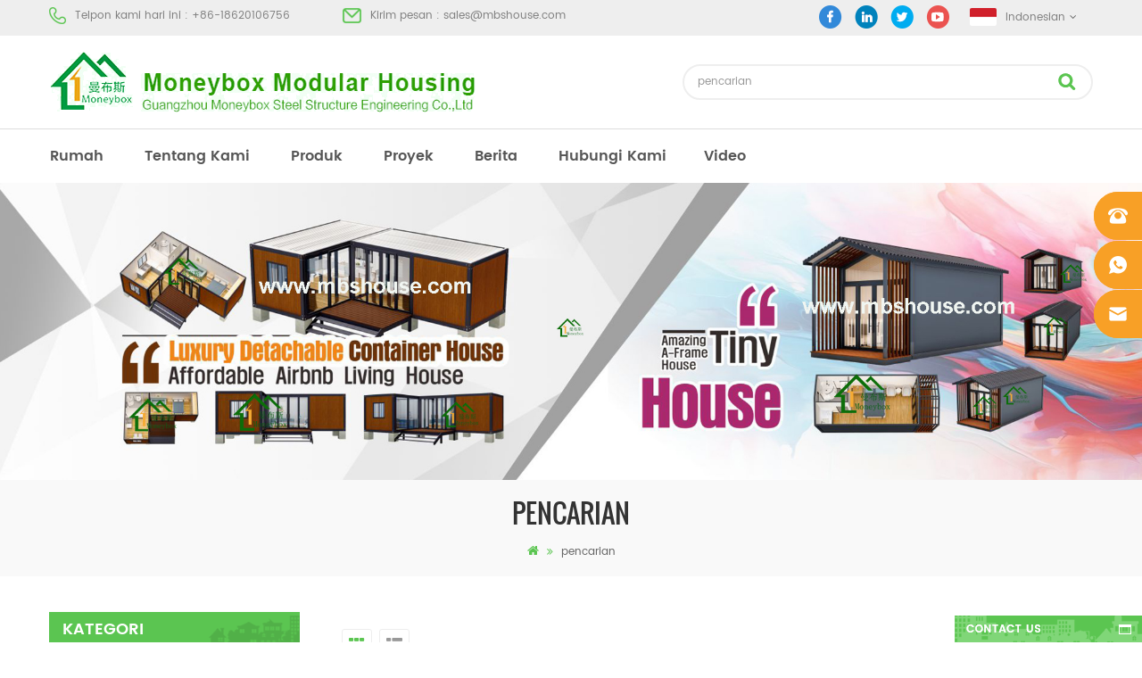

--- FILE ---
content_type: text/html
request_url: https://id.mbshouse.com/china-container-homes_sp
body_size: 7945
content:
<!DOCTYPE html PUBLIC "-//W3C//DTD XHTML 1.0 Transitional//EN" "http://www.w3.org/TR/xhtml1/DTD/xhtml1-transitional.dtd">
<html xmlns="http://www.w3.org/1999/xhtml">
<head>
<meta name="viewport" content="width=device-width,initial-scale=1">
<meta http-equiv="Content-Type" content="text/html; charset=utf-8" />
<meta http-equiv="X-UA-Compatible" content="IE=edge,Chrome=1" />
<meta http-equiv="X-UA-Compatible" content="IE=9" />
 <title>Terbaik Rumah Prefab Kontainer,rumah Prefab Kontainer Pemasok,produsen - Kotak Uang</title>
<meta name="keywords" content="africa rumah prefab kontainer,pemasok,produsen." />
<meta name="description" content="Kotak uang telah berkomitmen untuk pengembangan,pemasyarakatan,penelitian dan penerapan rumah prefab kontainer. Tim kami berkomitmen untuk menyediakan layanan pra-penjualan dan purna jual berkualitas kelas satu." />
<link rel="alternate" hreflang="en" href="https://www.mbshouse.com/china-container-homes_sp" />
<link rel="alternate" hreflang="fr" href="http://fr.mbshouse.com/china-container-homes_sp" />
<link rel="alternate" hreflang="ru" href="http://ru.mbshouse.com/china-container-homes_sp" />
<link rel="alternate" hreflang="es" href="http://es.mbshouse.com/china-container-homes_sp" />
<link rel="alternate" hreflang="pt" href="http://pt.mbshouse.com/china-container-homes_sp" />
<link rel="alternate" hreflang="ar" href="http://ar.mbshouse.com/china-container-homes_sp" />
<link rel="alternate" hreflang="th" href="http://th.mbshouse.com/china-container-homes_sp" />
<link rel="alternate" hreflang="ms" href="http://ms.mbshouse.com/china-container-homes_sp" />
<link rel="alternate" hreflang="hi" href="http://hi.mbshouse.com/china-container-homes_sp" />
<link rel="alternate" hreflang="id" href="http://id.mbshouse.com/china-container-homes_sp" />
            <link rel="canonical" href="http://id.mbshouse.com/china-container-homes_sp" />
          <link rel="shortcut icon" href="/template/images/logo.ico"/>
<link type="text/css" rel="stylesheet" href="/template/css/bootstrap.css"/>
<link type="text/css" rel="stylesheet" href="/template/css/font-awesome.min.css" />
<link type="text/css" rel="stylesheet" href="/template/css/flexnav.css" />
<link type="text/css" rel="stylesheet" href="/template/css/bootstrap-touch-slider.css" />
<link type="text/css" rel="stylesheet" href="/template/css/style.css" />
<script type="text/javascript" src="/template/js/jquery-1.8.3.js"></script>
<script type="text/javascript" src="/template/js/bootstrap.min.js"></script>
<script type="text/javascript" src="/template/js/jquery.velocity.min.js"></script>
<script type="text/javascript" src="/template/js/mainscript.js"></script>
<script type="text/javascript" src="/template/js/demo.js"></script>
<script type="text/javascript" src="/template/js/slick.js"></script>
<script type="text/javascript" src="/template/js/smoothproducts.min.js"></script>
<script type="text/javascript" src="/template/js/jquery.flexnav.min.js"></script>
<script type="text/javascript" src="/template/js/bootstrap-touch-slider.js"></script>

 <script language="javascript" src="/js/jquery.validate.min.js"></script>
<script language="javascript" src="/js/jquery.blockUI.js"></script>
<script type="text/javascript" src="/js/front/common.js"></script>
<script type="text/javascript" src="/js/jcarousellite_1.0.1.pack.js"></script>
<script type="text/javascript" src="/js/cloud-zoom.1.0.2.min.js"></script>
<script type="text/javascript" src="/js/scroll_jquery.js"></script>
<script type="text/javascript" src="/js/front/inquiry/index.js"></script>
<script type="text/javascript" src="/js/front/inquiry/inquirydone.js"></script>
<style>
	/*id*/
   #cssmenu > ul > li{ margin-right:40px;}
	

</style>
 
 <script>
if( /Android|webOS|iPhone|iPad|iPod|BlackBerry|IEMobile|Opera Mini/i.test(navigator.userAgent) ) {
        $(function () {
            $('.about img').attr("style","");
            $(".about img").attr("width","");
            $(".about img").attr("height","");        
            $('.con_main img').attr("style","");
            $(".con_main img").attr("width","");
            $(".con_main img").attr("height","");        
            $('.newm img').attr("style","");
            $(".newm img").attr("width","");
            $(".newm img").attr("height","");        
            $('.products_m img').attr("style","");
            $(".products_m img").attr("width","");
            $(".products_m img").attr("height","");

        })
}
</script>
<meta name="google-site-verification" content="loJQjYJi14HWuwsyw_qLDSHHPRUOm_n1ZM-d0OL64fc" />
<meta name="google-site-verification" content="Yh9FDJynCGlw_R1n_8IsgNye8U2Rzio-dTh7YagNYdk" />
<!-- Google Tag Manager -->
<script>(function(w,d,s,l,i){w[l]=w[l]||[];w[l].push({'gtm.start':
new Date().getTime(),event:'gtm.js'});var f=d.getElementsByTagName(s)[0],
j=d.createElement(s),dl=l!='dataLayer'?'&l='+l:'';j.async=true;j.src=
'https://www.googletagmanager.com/gtm.js?id='+i+dl;f.parentNode.insertBefore(j,f);
})(window,document,'script','dataLayer','GTM-N24NPFH');</script>
<!-- End Google Tag Manager --><!--[if it ie9]
<script src="js/html5shiv.min.js"></script>
<script src="js/respond.min.js"></script>
-->
<!--[if IE 8]>
<script src="https://oss.maxcdn.com/libs/html5shiv/3.7.0/html5shiv.js"></script>
<script src="https://oss.maxcdn.com/libs/respond.js/1.3.0/respond.min.js"></script>
<![endif]-->
</head>
<body ondragstart="window.event.returnValue=false" oncontextmenu="window.event.returnValue=false" onselectstart="event.returnValue=false">
     <!-- Google Tag Manager (noscript) -->
<noscript><iframe src="https://www.googletagmanager.com/ns.html?id=GTM-N24NPFH"
height="0" width="0" style="display:none;visibility:hidden"></iframe></noscript>
<!-- End Google Tag Manager (noscript) -->
<div class="top_section">
	<div class="container">
    	<div class="top_l">
                     	<p><img src="/template/images/top_tel.png" alt="" />Telpon kami hari ini : +86-18620106756</p>
                                                         
            <p><img src="/template/images/top_email.png" alt="" />Kirim pesan : <a href="mailto:sales@mbshouse.com" rel="nofollow">sales@mbshouse.com</a></p>
                       </div>
        <div class="top_r">
        	<div class="top_sns">
                       
           
          
                       
    <a  target="_blank" href="/" rel="nofollow"><img src="/uploadfile/friendlink/68131488e06fa5e798e72253edd1b4cd.png" alt="facebook" /></a>
                       
    <a  target="_blank" href="/" rel="nofollow"><img src="/uploadfile/friendlink/eae71da2f9c23bf9a51d17eef11e2f4c.png" alt="linkedin" /></a>
                       
    <a  target="_blank" href="/" rel="nofollow"><img src="/uploadfile/friendlink/27a9cf2cb971a3c1100e11ccc3e252b4.png" alt="twitter" /></a>
                       
    <a  target="_blank" href="https://www.youtube.com/channel/UCLR_zbDlOp46M8Dctx5w9sg" rel="nofollow"><img src="/uploadfile/friendlink/6ae36a8a3b3b8787d0210a7e53914ce1.png" alt="youtube" /></a>
                                        	
            </div>
            <dl class="select clearfix">
                                  <dt><img src="/template/images/id.png" alt="Indonesian" /><p>Indonesian</p></dt>
                                 <dd>
                    <ul>
                            
            <li><a href="https://www.mbshouse.com/china-container-homes_sp" title="English"><img src="/template/images/en.png" alt="English" /><p>English</p></a></li>
            
            <li><a href="http://fr.mbshouse.com/china-container-homes_sp" title="français"><img src="/template/images/fr.png" alt="français" /><p>français</p></a></li>
            
            <li><a href="http://ru.mbshouse.com/china-container-homes_sp" title="Russian"><img src="/template/images/ru.png" alt="Russian" /><p>Russian</p></a></li>
            
            <li><a href="http://es.mbshouse.com/china-container-homes_sp" title="español"><img src="/template/images/es.png" alt="español" /><p>español</p></a></li>
            
            <li><a href="http://pt.mbshouse.com/china-container-homes_sp" title="português"><img src="/template/images/pt.png" alt="português" /><p>português</p></a></li>
            
            <li><a href="http://ar.mbshouse.com/china-container-homes_sp" title="العربية"><img src="/template/images/ar.png" alt="العربية" /><p>العربية</p></a></li>
            
            <li><a href="http://th.mbshouse.com/china-container-homes_sp" title="Thai"><img src="/template/images/th.png" alt="Thai" /><p>Thai</p></a></li>
            
            <li><a href="http://ms.mbshouse.com/china-container-homes_sp" title="Melayu"><img src="/template/images/ms.png" alt="Melayu" /><p>Melayu</p></a></li>
            
            <li><a href="http://hi.mbshouse.com/china-container-homes_sp" title="Hindi"><img src="/template/images/hi.png" alt="Hindi" /><p>Hindi</p></a></li>
                           <li><a href="http://id.mbshouse.com/china-container-homes_sp" title="Indonesian"><img src="/template/images/id.png" alt="Indonesian" /><p>Indonesian</p></a></li>
                                     <li><a href="http://www.manbusi.com/"><img src="/template/images/cn.png" alt="chinese" /><p>chinese</p></a></li>
                    </ul>
                </dd>
            </dl>
        </div>
    </div>
</div>
<div id="header">
	<div class="container">     
                               
        <h1><a href="/" id="logo"><img alt="Guangzhou Moneybox Steel Structure Engineering Co., Ltd" src="/uploadfile/userimg/089983c04402e5d2f6fedb81ac1ea9ce.png" /></a></h1>
                          <div class="search clearfix">
             <input name="search_keyword" type="text" placeholder="pencarian" onkeydown="javascript:enterIn(event);" onfocus="if(this.value=='pencarian'){this.value='';}" onblur="if(this.value==''){this.value='pencarian';}"  target="_blank"  class="search_main form-control"/>
                <input type="submit" class="search_btn btn_search1" value=""/>     
                
           
        </div>
    </div>
</div>

<div class="nav_box clearfix abc-01">
  <div id='cssmenu'>
      <ul>
            <li ><a href='/'>rumah</a></li>    
                
                                   
                   <li ><a href="/about-us_d1">tentang kami</a>                          
                                            </li>  
           
               <li ><a href="/products">produk</a>                    
                      <ul>
                                                                        
                                    <li><a href="/container-house_c11">wadah rumah</a>
                                                                    
                                                <ul>                                                
                                                                                                     
                                                    <li><a href="/expandable-container-house_c17" title="wadah rumah">rumah kontainer yang dapat diperluas</a>
                                                    
                                                                                                               
                                                    </li>                                             
                                                                                                     
                                                    <li><a href="/folding-container-house_c16" title="wadah rumah">rumah kontainer lipat</a>
                                                    
                                                                                                               
                                                    </li>                                             
                                                                                                     
                                                    <li><a href="/detachable-container-house_c12" title="wadah rumah">rumah kontainer yang bisa dilepas</a>
                                                    
                                                                                                               
                                                    </li>                                             
                                                                                                     
                                                    <li><a href="/flat-pack-container-house_c14" title="wadah rumah">rumah kontainer datar</a>
                                                    
                                                                                                               
                                                    </li>                                             
                                                                                                     
                                                    <li><a href="/shipping-container-house_c18" title="wadah rumah">pengiriman rumah kontainer</a>
                                                    
                                                                                                               
                                                    </li>                                             
                                                                                                     </ul>                                          
                                                                                    </li>                                  
                                                                    
                                    <li><a href="/prefabricated-house_c1">rumah prefabrikasi</a>
                                                                    
                                                <ul>                                                
                                                                                                     
                                                    <li><a href="/k-prefabricated-house_c5" title="rumah prefabrikasi">k rumah prefabrikasi</a>
                                                    
                                                                                                               
                                                    </li>                                             
                                                                                                     
                                                    <li><a href="/t-prefabricated-house_c6" title="rumah prefabrikasi">t rumah prefabrikasi</a>
                                                    
                                                                                                               
                                                    </li>                                             
                                                                                                     </ul>                                          
                                                                                    </li>                                  
                                                                    
                                    <li><a href="/steel-structure-building_c4">bangunan struktur baja</a>
                                                                     </li>                                  
                                                                    
                                    <li><a href="/prefab-villa_c10">villa prefab</a>
                                                                     </li>                                  
                                                                    
                                    <li><a href="/portable-toilet-and-guard-house_c3">toilet portabel dan rumah jaga</a>
                                                                     </li>                                  
                                                                    
                                    <li><a href="/wash-basin_c19">Wash Basin</a>
                                                                     </li>                                  
                                                                    
                                    <li><a href="/others_c15">lainnya</a>
                                                                     </li>                                  
                                                                        </ul>                              
                            </li>
                 
                             <li  ><a href="/project_nc2">proyek</a>
                                                        </li>  
                          
                  
                             <li  ><a href="/news_nc1">berita</a>
                                                        </li>  
                          
                                       
                   <li ><a href="/contact-us_d2">hubungi kami</a>                          
                                                 
                             <li  ><a href="/video_nc3">video</a>
                                                        </li>  
      </ul>
  </div>
</div>
 
      
  <div class="n_banner"> 
    <img src="/uploadfile/bannerimg/16980423644013.jpg" alt="" />
  </div>
         <div class="mbx_section">
	<div class="container">
    	<div class="n_title">pencarian</div>
    	<a href="/"><i class="fa fa-home"></i></a>
        <span class="fa fa-angle-double-right"></span>
        <h2>pencarian</h2>
               
    </div>
</div>
<div class="n_main">
<div class="container clearfix">
<div class="n_left">
    	<div class="modules">
              <section class="block nav_left">
                <h4 class="left_h4">kategori</h4>
                    <div class="toggle_content clearfix">
                    	<ul class="level_1">                      	
                                                       <li class="active"><a href="/container-house_c11">wadah rumah</a>
                            	       
                                <ul>
                                       
                                    <li><a href="/expandable-container-house_c17"><i class="fa fa-caret-right"></i>rumah kontainer yang dapat diperluas</a>                                
                                        
                                                                                                               
                                    </li>
                                      
                                    <li><a href="/folding-container-house_c16"><i class="fa fa-caret-right"></i>rumah kontainer lipat</a>                                
                                        
                                                                                                               
                                    </li>
                                      
                                    <li><a href="/detachable-container-house_c12"><i class="fa fa-caret-right"></i>rumah kontainer yang bisa dilepas</a>                                
                                        
                                                                                                               
                                    </li>
                                      
                                    <li><a href="/flat-pack-container-house_c14"><i class="fa fa-caret-right"></i>rumah kontainer datar</a>                                
                                        
                                                                                                               
                                    </li>
                                      
                                    <li><a href="/shipping-container-house_c18"><i class="fa fa-caret-right"></i>pengiriman rumah kontainer</a>                                
                                        
                                                                                                               
                                    </li>
                                                    
                                </ul>
                                     
                            </li>
                                                         <li class="active"><a href="/prefabricated-house_c1">rumah prefabrikasi</a>
                            	       
                                <ul>
                                       
                                    <li><a href="/k-prefabricated-house_c5"><i class="fa fa-caret-right"></i>k rumah prefabrikasi</a>                                
                                        
                                                                                                               
                                    </li>
                                      
                                    <li><a href="/t-prefabricated-house_c6"><i class="fa fa-caret-right"></i>t rumah prefabrikasi</a>                                
                                        
                                                                                                               
                                    </li>
                                                    
                                </ul>
                                     
                            </li>
                                                         <li class="active"><a href="/steel-structure-building_c4">bangunan struktur baja</a>
                            	   
                            </li>
                                                         <li class="active"><a href="/prefab-villa_c10">villa prefab</a>
                            	   
                            </li>
                                                         <li class="active"><a href="/portable-toilet-and-guard-house_c3">toilet portabel dan rumah jaga</a>
                            	   
                            </li>
                                                         <li class="active"><a href="/wash-basin_c19">Wash Basin</a>
                            	   
                            </li>
                                                         <li class="active"><a href="/others_c15">lainnya</a>
                            	   
                            </li>
                               	
                        </ul>    
                    </div>
              </section>
              <section class="block left_hot">
                  <h4 class="left_h4">produk panas</h4>
                    <ul class="toggle_content clearfix">
                        	
                        <li class="clearfix">
                          <div class="btn21 img">
                              <a href="/china-portable-chemical-toilet-with-low-price_p31.html"><img id="product_detail_img"  alt="toilet portabel" src="/uploadfile/201712/01/8882b3d863cf23adebddf1bae6b67e5f_thumb.jpg" /></a>
                              <a href="/china-portable-chemical-toilet-with-low-price_p31.html"><div class="ovrly"></div></a>
                              <div class="buttons">
                                  <a href="/china-portable-chemical-toilet-with-low-price_p31.html" class="fa fa-search"></a>
                              </div>
                          </div>
                          <h4><a href="/china-portable-chemical-toilet-with-low-price_p31.html">china portable chemical toilet dengan harga murah</a></h4>
                          <p>plastic chemical toilet made in China</p>
                        </li>
                       	
                        <li class="clearfix">
                          <div class="btn21 img">
                              <a href="/china-cheap-customized-mobile-portable-toilet-for-construction-site_p26.html"><img id="product_detail_img"  alt="Toilet toilet portabel yang mudah disesuaikan untuk lokasi konstruksi" src="/uploadfile/201712/01/6d3c6e3cf4fc0b90cbc49b4dfb264ab4_thumb.jpg" /></a>
                              <a href="/china-cheap-customized-mobile-portable-toilet-for-construction-site_p26.html"><div class="ovrly"></div></a>
                              <div class="buttons">
                                  <a href="/china-cheap-customized-mobile-portable-toilet-for-construction-site_p26.html" class="fa fa-search"></a>
                              </div>
                          </div>
                          <h4><a href="/china-cheap-customized-mobile-portable-toilet-for-construction-site_p26.html">china toilet toilet portabel yang mudah disesuaikan untuk lokasi konstruksi</a></h4>
                          <p>Toilet toilet portabel yang disesuaikan untuk lokasi konstruksi</p>
                        </li>
                       	
                        <li class="clearfix">
                          <div class="btn21 img">
                              <a href="/low-price-expandable-container-house-for-living-house_p55.html"><img id="product_detail_img"  alt="rumah kontainer lipat yang dapat diperluas" src="/uploadfile/201712/01/7ff853aa13e84373c4b23afaa6836c9f_thumb.jpg" /></a>
                              <a href="/low-price-expandable-container-house-for-living-house_p55.html"><div class="ovrly"></div></a>
                              <div class="buttons">
                                  <a href="/low-price-expandable-container-house-for-living-house_p55.html" class="fa fa-search"></a>
                              </div>
                          </div>
                          <h4><a href="/low-price-expandable-container-house-for-living-house_p55.html">rumah kontainer lipat dengan harga murah</a></h4>
                          <p>Memperluas rumah kontainer lipat dengan harga murah</p>
                        </li>
                       	
                        <li class="clearfix">
                          <div class="btn21 img">
                              <a href="/factory-price-two-story-prefabricated-house-living-container-house-in-china_p228.html"><img id="product_detail_img"  alt="Rumah Kontainer" src="/uploadfile/201902/20/2ffff2e2a3ad30d85e2210a4a95e75f3_thumb.JPG" /></a>
                              <a href="/factory-price-two-story-prefabricated-house-living-container-house-in-china_p228.html"><div class="ovrly"></div></a>
                              <div class="buttons">
                                  <a href="/factory-price-two-story-prefabricated-house-living-container-house-in-china_p228.html" class="fa fa-search"></a>
                              </div>
                          </div>
                          <h4><a href="/factory-price-two-story-prefabricated-house-living-container-house-in-china_p228.html">20ft Api Bukti Rumah Prefabrikasi Rumah Kontainer Rumah di Cina</a></h4>
                          <p>Rumah kontainer 20ft untuk rumah tinggal</p>
                        </li>
                       	
                        <li class="clearfix">
                          <div class="btn21 img">
                              <a href="/easily-assembled-and-convenient-transport-container-house_p230.html"><img id="product_detail_img"  alt="Rumah Kontainer Mudah Dirakit" src="/uploadfile/201903/29/b57aa6a9f8099ab17ea09a127275e09c_thumb.jpg" /></a>
                              <a href="/easily-assembled-and-convenient-transport-container-house_p230.html"><div class="ovrly"></div></a>
                              <div class="buttons">
                                  <a href="/easily-assembled-and-convenient-transport-container-house_p230.html" class="fa fa-search"></a>
                              </div>
                          </div>
                          <h4><a href="/easily-assembled-and-convenient-transport-container-house_p230.html">Rumah Kontainer Transportasi Mudah Dirakit dan Nyaman</a></h4>
                          <p>Mengangkut kontainer dengan mudah</p>
                        </li>
                       	
                        <li class="clearfix">
                          <div class="btn21 img">
                              <a href="/new-design-20ft-40ft-prefabricated-3-bedrooms-tiny-expandable-container-house_p256.html"><img id="product_detail_img"  alt="20ft 40ft prefabrikasi rumah kontainer diupgrade" src="/uploadfile/202004/27/b8ee968fde44367c1b55e26617b3c7d0_thumb.jpg" /></a>
                              <a href="/new-design-20ft-40ft-prefabricated-3-bedrooms-tiny-expandable-container-house_p256.html"><div class="ovrly"></div></a>
                              <div class="buttons">
                                  <a href="/new-design-20ft-40ft-prefabricated-3-bedrooms-tiny-expandable-container-house_p256.html" class="fa fa-search"></a>
                              </div>
                          </div>
                          <h4><a href="/new-design-20ft-40ft-prefabricated-3-bedrooms-tiny-expandable-container-house_p256.html">desain baru 20ft 40ft prefabrikasi 3 kamar tidur rumah kontainer kecil diupgrade</a></h4>
                          <p>jenis rumah kontainer ditingkatkan, rumah kontainer dibagi menjadi tiga kamar tidur, satu kamar mandi dan dengan sistem listrik.</p>
                        </li>
                       	
                        <li class="clearfix">
                          <div class="btn21 img">
                              <a href="/new-model-two-sided-hdpe-plastic-luxury-public-hand-wash-basin-bathroom_p259.html"><img id="product_detail_img"  alt="kamar mandi umum dengan wastafel tangan mewah" src="/uploadfile/202005/08/13fb145d10aafae6131daf1a363302a1_thumb.JPG" /></a>
                              <a href="/new-model-two-sided-hdpe-plastic-luxury-public-hand-wash-basin-bathroom_p259.html"><div class="ovrly"></div></a>
                              <div class="buttons">
                                  <a href="/new-model-two-sided-hdpe-plastic-luxury-public-hand-wash-basin-bathroom_p259.html" class="fa fa-search"></a>
                              </div>
                          </div>
                          <h4><a href="/new-model-two-sided-hdpe-plastic-luxury-public-hand-wash-basin-bathroom_p259.html">model baru dua sisi hdpe plastik mewah wastafel kamar mandi umum tangan</a></h4>
                          <p>wastafel HDpe outdoor portable untuk taman, sekolah, area publik, dll. &amp; nbsp;</p>
                        </li>
                       	
                        <li class="clearfix">
                          <div class="btn21 img">
                              <a href="/40ft-luxury-expandable-container-house-with-three-bedrooms_p289.html"><img id="product_detail_img"  alt="Rumah kontainer 40 kaki" src="/uploadfile/202310/13/f0de264a56959f45b09426c1845e4c24_thumb.jpg" /></a>
                              <a href="/40ft-luxury-expandable-container-house-with-three-bedrooms_p289.html"><div class="ovrly"></div></a>
                              <div class="buttons">
                                  <a href="/40ft-luxury-expandable-container-house-with-three-bedrooms_p289.html" class="fa fa-search"></a>
                              </div>
                          </div>
                          <h4><a href="/40ft-luxury-expandable-container-house-with-three-bedrooms_p289.html">Rumah Kontainer Mewah 40 Kaki yang Dapat Diperluas Dengan Tiga Kamar Tidur</a></h4>
                          <p>Rumah Kontainer Mewah 40 Kaki yang Dapat Diperluas Dengan Tiga Kamar Tidur</p>
                        </li>
                                           </ul>
              </section>
         </div>
    </div>    <div class="n_right">
    	<div class="products clearfix">
            <div class="products_m clearfix">
               <p></p>
            </div>
            <div class="main">
                <div id="cbp-vm" class="cbp-vm-switcher cbp-vm-view-grid">
                    <div class="cbp-vm-options">
                        <a href="#" class="cbp-vm-icon cbp-vm-grid cbp-vm-selected" data-view="cbp-vm-view-grid"></a>
                        <a href="#" class="cbp-vm-icon cbp-vm-list" data-view="cbp-vm-view-list"></a>
                        <p>melihat </p>
                    </div>
                      <ul>
                                              <li>
                          <div class="li">
                              <div class="i_pro_img cbp-vm-image">
                                  <div class="btn21">
                                      <a href="/2019-china-new-durable-prefab-flat-pack-container-homes-design_p127.html"><img id="product_detail_img"  alt="China Prefab Container Homes Design" width="20" src="/uploadfile/201801/17/98e04fea76f797c1d65a4ce49f57896b_thumb.jpg" /></a>
                                      <a href="/2019-china-new-durable-prefab-flat-pack-container-homes-design_p127.html"><div class="ovrly"></div></a>
                                      <div class="buttons">
                                          <a href="/2019-china-new-durable-prefab-flat-pack-container-homes-design_p127.html" class="fa fa-search"></a>
                                      </div>
                                  </div>
                              </div>
                              <h4><a href="/2019-china-new-durable-prefab-flat-pack-container-homes-design_p127.html">2017 cina rumah prefab baru tahan lama desain rumah kontainer prefab datar pack</a></h4>
                              <div class="cbp-vm-details">
                                   2017 cina rumah prefab & nbsp; flat pack rumah kontainer baru                              </div>
                              <p class="p_hot_2">
                                  <span><i class="fa fa-tags"></i>tag panas :</span>
                                                                                                                                                                                  <a href="/china-container-homes_sp">rumah prefab kontainer</a>
                                                                         <a href="/prefab-flat-pack-homes_sp">desain rumah kontainer kontainer datar</a>
                                                                         <a href="/container-homes-design_sp">hot menjual rumah kontainer prefab</a>
                                                                         <a href="/modern-container-house_sp">desain rumah kontainer prefab tahan lama</a>
                                                                         <a href="/building-container-house_sp">rumah kontainer paket datar di rumah prefab</a>
                                                                         <a href="/modular-container-house_sp">cina rumah prefab baru</a>
                                                                                                       </p>
                         	   <div class="main-more"><span class="anim"></span><a href="/2019-china-new-durable-prefab-flat-pack-container-homes-design_p127.html">Baca lebih banyak</a></div>
                          </div>
                          </li>
                                                   <li>
                          <div class="li">
                              <div class="i_pro_img cbp-vm-image">
                                  <div class="btn21">
                                      <a href="/hot-sale-china-supply-modern-prefabricated-living-expandable-container-house_p198.html"><img id="product_detail_img"  alt="China Prefabricated Expandable Container House" width="20" src="/uploadfile/201905/15/640a86b92e6b6d9f95cdca48efed8b7c_thumb.jpg" /></a>
                                      <a href="/hot-sale-china-supply-modern-prefabricated-living-expandable-container-house_p198.html"><div class="ovrly"></div></a>
                                      <div class="buttons">
                                          <a href="/hot-sale-china-supply-modern-prefabricated-living-expandable-container-house_p198.html" class="fa fa-search"></a>
                                      </div>
                                  </div>
                              </div>
                              <h4><a href="/hot-sale-china-supply-modern-prefabricated-living-expandable-container-house_p198.html">diperluas rumah kontainer modular prefabrikasi hidup</a></h4>
                              <div class="cbp-vm-details">
                                   rumah kontainer prefabrikasi hidup, Anda dapat menyelesaikan instalasi dalam waktu 15 menit                              </div>
                              <p class="p_hot_2">
                                  <span><i class="fa fa-tags"></i>tag panas :</span>
                                                                                                                                                                                  <a href="/expandable-container-house_sp">rumah kontainer yang dapat diperluas</a>
                                                                         <a href="/prefabricated-house_sp">hosue prefabrikasi modular</a>
                                                                         <a href="/living-container-house_sp">rumah tinggal prefabrikasi</a>
                                                                         <a href="/supply-house-container_sp">cina diproduksi kontainer hosue diperluas</a>
                                                                                                       </p>
                         	   <div class="main-more"><span class="anim"></span><a href="/hot-sale-china-supply-modern-prefabricated-living-expandable-container-house_p198.html">Baca lebih banyak</a></div>
                          </div>
                          </li>
                             
                        
                         
                        </ul>
                  </div>
              </div>
            <script type="text/javascript" src="/template/js/cbpViewModeSwitch.js"></script>
            <div class="page_p clearfix">
                <a href="/china-container-homes_sp">pertama</a>
                    

                                          <a href="/china-container-homes_sp_1">terakhir</a>
                  <div class="total">[&nbsp;&nbsp;total dari&nbsp;&nbsp;<span>1</span>&nbsp;&nbsp;halaman]</div>
              </div>
          </div>
    </div>
</div>
</div>
<!--email_section-->
 <div class="email_section">
	<div class="container">
    	<div class="i_title"><h4>pendaftaran buletin</h4>
        	<div class="p">silahkan baca terus, tetap diposting, berlangganan, dan kami menyambut anda untuk memberi tahu kami apa pendapat anda.</div>
        </div>
        <div class="email clearfix">
            <input name="keyword" type="text"  id="user_email" value="email mu..." onfocus="if(this.value=='email mu...'){this.value='';}" onblur="if(this.value==''){this.value='email mu...';}" class="email_main">
            <input name="" type="submit"  onclick="add_email_list();" class="email_btn" value="Daftar">
      
                </div>
    </div>
</div>
 <script type="text/javascript">
                   var email = document.getElementById('user_email');
                     function add_email_list()
                     {
                   
                        $.ajax({
                         url: "/common/ajax/addtoemail/emailname/" + email.value,
                         type: 'GET',
                         success: function(info) {
                         if (info == 1) {
                        email.value="";
                         alert('Successfully!');
                          
                         } else {
                        alert('loss');
                        
                      }
                   }
                });

              }
</script>
<!--footer-->
<div id="footer" style="background:url(/template/images/footer_bg.jpg) no-repeat center bottom; background-size:cover; background-attachment:fixed;">
    <div class="container">
        <div class="clearfix modules">
            <section class="block footer_follow">
                <h4 class="title_h4">Butuh bantuan</h4>
                <ul class="toggle_content">
                                                 
                        <li><a href="/">rumah</a></li>
                                                 
                        <li><a href="/about-us_d1">tentang kami</a></li>
                                                 
                        <li><a href="/products">produk</a></li>
                                                 
                        <li><a href="/project_nc2">proyek</a></li>
                                                 
                        <li><a href="/news_nc1">berita</a></li>
                                                 
                        <li><a href="/blog">blog</a></li>
                                                 
                        <li><a href="/sitemap.html">sitemap</a></li>
                                                 
                        <li><a href="/sitemap.xml">xml</a></li>
                                           
                </ul>
            </section>
            <section class="block footer_pro">
                <h4 class="title_h4">produk panas</h4>
                <ul class="toggle_content">
                                            <li><a href="/china-portable-chemical-toilet-with-low-price_p31.html" title="china portable chemical toilet dengan harga murah">china portable chemical toilet dengan harga murah</a></li>
                                        <li><a href="/china-cheap-customized-mobile-portable-toilet-for-construction-site_p26.html" title="china toilet toilet portabel yang mudah disesuaikan untuk lokasi konstruksi">china toilet toilet portabel yang mudah disesuaikan untuk lokasi konstruksi</a></li>
                                        <li><a href="/low-price-expandable-container-house-for-living-house_p55.html" title="rumah kontainer lipat dengan harga murah">rumah kontainer lipat dengan harga murah</a></li>
                                        <li><a href="/factory-price-two-story-prefabricated-house-living-container-house-in-china_p228.html" title="20ft Api Bukti Rumah Prefabrikasi Rumah Kontainer Rumah di Cina">20ft Api Bukti Rumah Prefabrikasi Rumah Kontainer Rumah di Cina</a></li>
                                        <li><a href="/easily-assembled-and-convenient-transport-container-house_p230.html" title="Rumah Kontainer Transportasi Mudah Dirakit dan Nyaman">Rumah Kontainer Transportasi Mudah Dirakit dan Nyaman</a></li>
                                        <li><a href="/new-design-20ft-40ft-prefabricated-3-bedrooms-tiny-expandable-container-house_p256.html" title="desain baru 20ft 40ft prefabrikasi 3 kamar tidur rumah kontainer kecil diupgrade">desain baru 20ft 40ft prefabrikasi 3 kamar tidur rumah kontainer kecil diupgrade</a></li>
                                        <li><a href="/new-model-two-sided-hdpe-plastic-luxury-public-hand-wash-basin-bathroom_p259.html" title="model baru dua sisi hdpe plastik mewah wastafel kamar mandi umum tangan">model baru dua sisi hdpe plastik mewah wastafel kamar mandi umum tangan</a></li>
                                        <li><a href="/40ft-luxury-expandable-container-house-with-three-bedrooms_p289.html" title="Rumah Kontainer Mewah 40 Kaki yang Dapat Diperluas Dengan Tiga Kamar Tidur">Rumah Kontainer Mewah 40 Kaki yang Dapat Diperluas Dengan Tiga Kamar Tidur</a></li>
                      
                </ul>
            </section>
            <section class="block footer_tags">
                <h4 class="title_h4">tag panas</h4>
                <ul class="toggle_content">
                    
                                  <li><a href="/prefab-house_sp">rumah prefab</a></li>
                                   <li><a href="/portable-toilet_sp">toilet portabel</a></li>
                                   <li><a href="/modern-prefab-house_sp">rumah prefab modern</a></li>
                                   <li><a href="/prefabricated-container-house_sp">rumah kontainer prefabrikasi</a></li>
                                   <li><a href="/low-cost-prefab-house_sp">rumah prefab dengan biaya rendah</a></li>
                                   <li><a href="/portable-mobile-toilet_sp">toilet mobile portabel</a></li>
                                   <li><a href="/folding-container-house_sp">rumah kontainer lipat</a></li>
                                   <li><a href="/light-steel-prefab-villa_sp">baja ringan prefab villa</a></li>
                                   <li><a href="/house-container-for-sale_sp">rumah kontainer lipat</a></li>
                                   <li><a href="/steel-structure-warehouse_sp">rumah kontainer yang bisa dibuka 01</a></li>
                                       </ul>
            </section>
            <section class="block footer_con">
                <h4 class="title_h4"></h4>
                <ul class="toggle_content">
                                          <p>Guangzhou City, GuangDong Province<i class="fa fa-map-marker"></i></p>
                                                                <li><i class="fa fa-phone"></i>+86-18620106756</li>
                                                                                    <li><i class="fa fa-envelope"></i><a href="mailto:sales@mbshouse.com" rel="nofollow">sales@mbshouse.com</a></li>
                                                              <li><i class="fa fa-fax"></i>+86-20-84858664</li>
                                         
                                          <li><i class="fa fa-whatsapp"></i>+86-18620106756</li>
                                    </ul>
            </section>
            
        </div>
    </div>
    <div class="footer_bottom">
        
    	<div class="container clearfix">
            <div class="cop">Copyright © Guangzhou Moneybox Steel Structure Engineering Co., Ltd All Rights Reserved. Powered by <a href="http://www.dyyseo.com">dyyseo.com</a></div>
            <div class="links">
                  
            </div>
        </div>
        
    </div>
</div>
<!--web-->
<div class="height"></div>
<div class="footerW-M">
    <div class="clearfix"></div>
    <div class="footer-M">
             <div class="fot_main"><a href="/"><img src="/template/images/home_icon.png" alt="#" /><p>rumah</p></a></div>   
        <div class="fot_main"><a href="/products"><img src="/template/images/products_iocn.png" alt="#" /><p>produk</p></a></div>
        <div class="fot_main"><a href="/news_nc1"><img src="/template/images/news_icon.png" alt="#" /><p>berita</p></a></div>
        <div class="fot_main"><a href="/contact-us_d2"><img src="/template/images/cont_icon.png" alt="#" /><p>kontak</p></a></div>
    	<div class="clearfix"></div>
    </div>
</div>
<!--在线联系-->
<div class="service">
	<ul>
                	  <li><div class="sidebox"><img src="/template/images/side_icon01.png">+86-18620106756</div></li>
              
              	  <li><div class="sidebox"><img src="/template/images/side_icon05.png">+86-18620106756</div></li>
                    
                            
	  <li><div class="sidebox"><img src="/template/images/side_icon03.png"><a href="mailto:sales@mbshouse.com" rel="nofollow">sales@mbshouse.com</a></div></li>
                              
              
               
        </ul>
</div>
<!--全站询盘-->
<div id="online_qq_layer">
    <div id="online_qq_tab">
        <a id="floatShow" rel="nofollow" href="javascript:void(0);" ></a> 
        <a id="floatHide" rel="nofollow" href="javascript:void(0);" ></a>
    </div>
    <div id="onlineService" >
        <div class="online_form">
            <div class="i_message_inquiry">
                
                     <div class="inquiry">
                       <form id="email_form" name="email_form" method="post" action="/inquiry/addinquiry">
                     
                      <div class="input-group">
                        <span class="input-group-addon"><i class="fa fa-envelope-o"></i></span>
                              <input type="text" name="msg_email" class="form-control" id="name"  placeholder="e-mail *" />    
                      </div>
                      <div class="input-group">
                        <span class="input-group-addon"><i class="fa fa-bars"></i></span>
                         <input type="text" name="msg_title" class="form-control" id="name1"  placeholder="subyek *" />     
                      </div>
                      <div class="input-group">
                          <span class="input-group-addon"><i class="fa fa-pencil"></i></span>
                               <textarea name="msg_content" class="form-control"  id="message" tabindex="13"  placeholder="pesan *"></textarea>               
                      </div>
                      <div class="p">Jika Anda memiliki pertanyaan atau saran, tolong tinggalkan pesan kepada kami, kami akan membalas Anda secepat mungkin!</div>
                            <input type="submit" class="ser_btn" value="menyerahkan"/>
                  </form>
              </div>
            </div>
        </div>
    </div>
</div>
<a href="javascript:;" class="totop"></a>
<script type="text/javascript" src="/template/js/jquery.parallux.js"></script>
<script>
	$(function() {
		$(".parallux").parallux(
			{
				fullHeight: false,
				onMobile: 'fixed'
			}
		);
	});
</script>

</body>
</html>